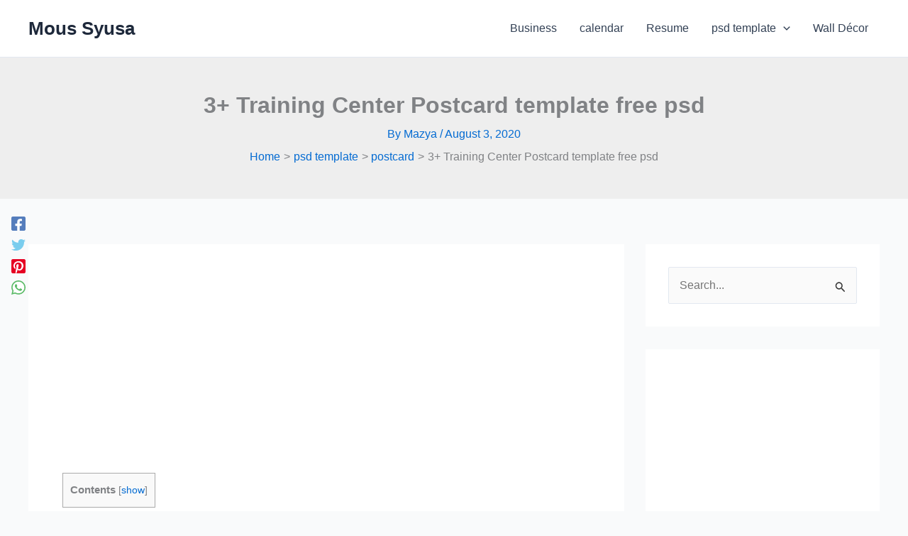

--- FILE ---
content_type: text/html; charset=utf-8
request_url: https://www.google.com/recaptcha/api2/aframe
body_size: 268
content:
<!DOCTYPE HTML><html><head><meta http-equiv="content-type" content="text/html; charset=UTF-8"></head><body><script nonce="dVDhTRUHByQ2f3O4UoQoSQ">/** Anti-fraud and anti-abuse applications only. See google.com/recaptcha */ try{var clients={'sodar':'https://pagead2.googlesyndication.com/pagead/sodar?'};window.addEventListener("message",function(a){try{if(a.source===window.parent){var b=JSON.parse(a.data);var c=clients[b['id']];if(c){var d=document.createElement('img');d.src=c+b['params']+'&rc='+(localStorage.getItem("rc::a")?sessionStorage.getItem("rc::b"):"");window.document.body.appendChild(d);sessionStorage.setItem("rc::e",parseInt(sessionStorage.getItem("rc::e")||0)+1);localStorage.setItem("rc::h",'1769102248429');}}}catch(b){}});window.parent.postMessage("_grecaptcha_ready", "*");}catch(b){}</script></body></html>